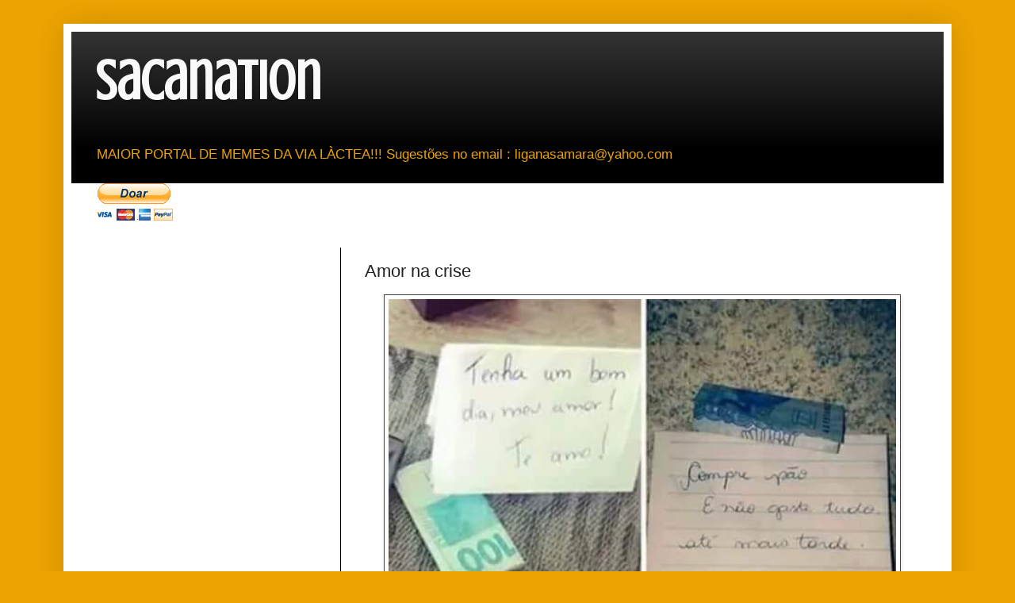

--- FILE ---
content_type: text/html; charset=utf-8
request_url: https://www.google.com/recaptcha/api2/aframe
body_size: 267
content:
<!DOCTYPE HTML><html><head><meta http-equiv="content-type" content="text/html; charset=UTF-8"></head><body><script nonce="JlMe4z5nXrSJbGvgRsw-0Q">/** Anti-fraud and anti-abuse applications only. See google.com/recaptcha */ try{var clients={'sodar':'https://pagead2.googlesyndication.com/pagead/sodar?'};window.addEventListener("message",function(a){try{if(a.source===window.parent){var b=JSON.parse(a.data);var c=clients[b['id']];if(c){var d=document.createElement('img');d.src=c+b['params']+'&rc='+(localStorage.getItem("rc::a")?sessionStorage.getItem("rc::b"):"");window.document.body.appendChild(d);sessionStorage.setItem("rc::e",parseInt(sessionStorage.getItem("rc::e")||0)+1);localStorage.setItem("rc::h",'1769757265355');}}}catch(b){}});window.parent.postMessage("_grecaptcha_ready", "*");}catch(b){}</script></body></html>